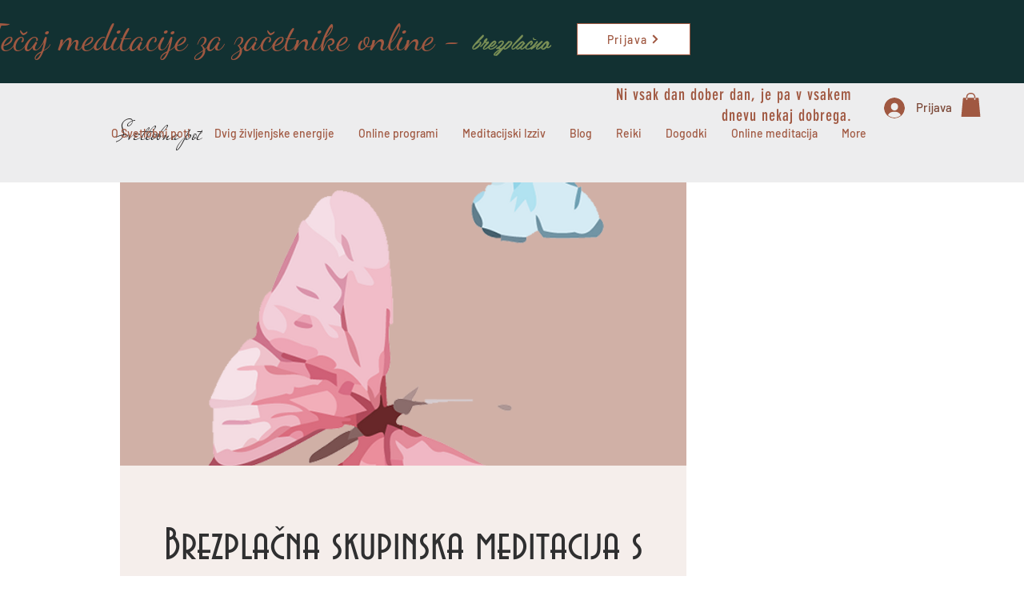

--- FILE ---
content_type: text/html; charset=utf-8
request_url: https://www.google.com/recaptcha/api2/aframe
body_size: 268
content:
<!DOCTYPE HTML><html><head><meta http-equiv="content-type" content="text/html; charset=UTF-8"></head><body><script nonce="Q-MkTKumIh2zywk_WufErA">/** Anti-fraud and anti-abuse applications only. See google.com/recaptcha */ try{var clients={'sodar':'https://pagead2.googlesyndication.com/pagead/sodar?'};window.addEventListener("message",function(a){try{if(a.source===window.parent){var b=JSON.parse(a.data);var c=clients[b['id']];if(c){var d=document.createElement('img');d.src=c+b['params']+'&rc='+(localStorage.getItem("rc::a")?sessionStorage.getItem("rc::b"):"");window.document.body.appendChild(d);sessionStorage.setItem("rc::e",parseInt(sessionStorage.getItem("rc::e")||0)+1);localStorage.setItem("rc::h",'1769055575383');}}}catch(b){}});window.parent.postMessage("_grecaptcha_ready", "*");}catch(b){}</script></body></html>